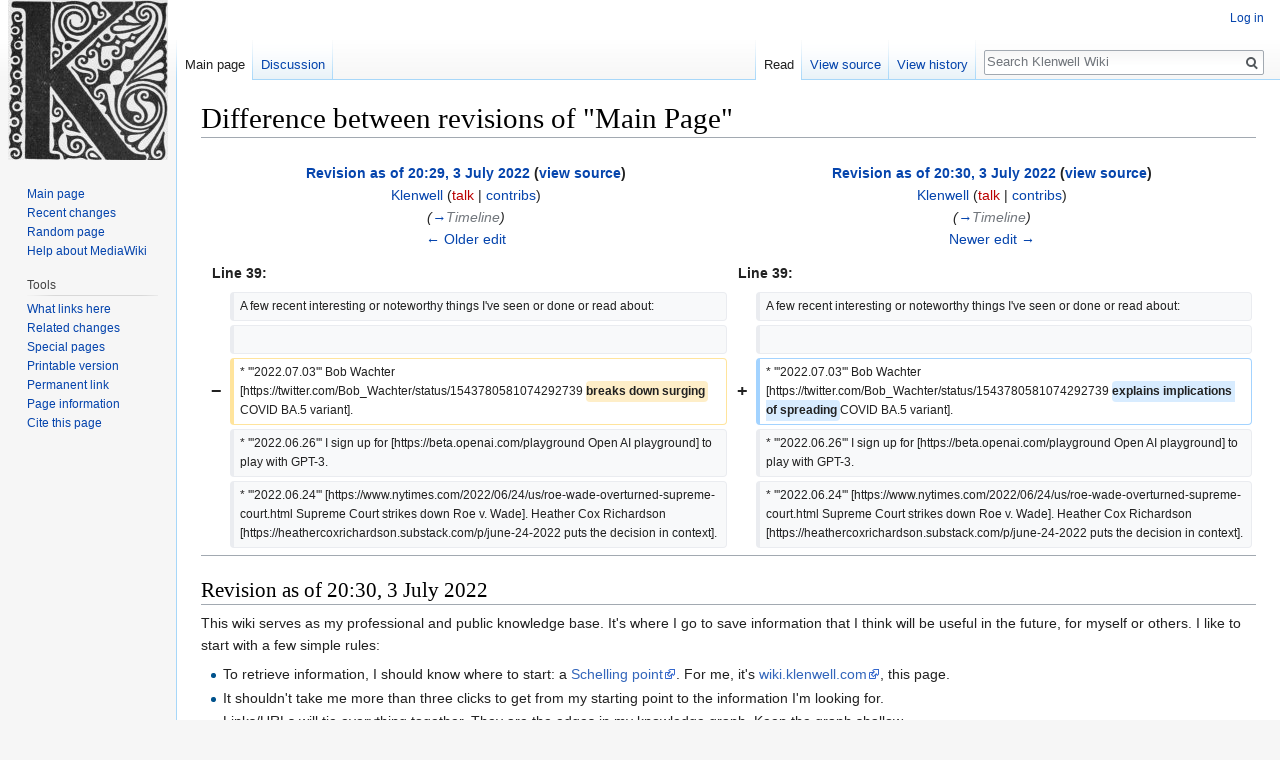

--- FILE ---
content_type: text/html; charset=UTF-8
request_url: https://wiki.klenwell.com/mediawiki/index.php?title=Main_Page&diff=443&oldid=442
body_size: 8610
content:
<!DOCTYPE html>
<html class="client-nojs" lang="en" dir="ltr">
<head>
<meta charset="UTF-8"/>
<title>Difference between revisions of "Main Page" - Klenwell Wiki</title>
<script>document.documentElement.className = document.documentElement.className.replace( /(^|\s)client-nojs(\s|$)/, "$1client-js$2" );</script>
<script>(window.RLQ=window.RLQ||[]).push(function(){mw.config.set({"wgCanonicalNamespace":"","wgCanonicalSpecialPageName":false,"wgNamespaceNumber":0,"wgPageName":"Main_Page","wgTitle":"Main Page","wgCurRevisionId":591,"wgRevisionId":443,"wgArticleId":1,"wgIsArticle":true,"wgIsRedirect":false,"wgAction":"view","wgUserName":null,"wgUserGroups":["*"],"wgCategories":[],"wgBreakFrames":false,"wgPageContentLanguage":"en","wgPageContentModel":"wikitext","wgSeparatorTransformTable":["",""],"wgDigitTransformTable":["",""],"wgDefaultDateFormat":"dmy","wgMonthNames":["","January","February","March","April","May","June","July","August","September","October","November","December"],"wgMonthNamesShort":["","Jan","Feb","Mar","Apr","May","Jun","Jul","Aug","Sep","Oct","Nov","Dec"],"wgRelevantPageName":"Main_Page","wgRelevantArticleId":1,"wgRequestId":"8dedb1a3b5b76e792b908073","wgCSPNonce":false,"wgIsProbablyEditable":false,"wgRelevantPageIsProbablyEditable":false,"wgRestrictionEdit":[],"wgRestrictionMove":[],"wgIsMainPage":true,"wgCategoryTreePageCategoryOptions":"{\"mode\":0,\"hideprefix\":20,\"showcount\":true,\"namespaces\":false}","wgMediaViewerOnClick":true,"wgMediaViewerEnabledByDefault":true,"wgWikiEditorEnabledModules":[],"wgDiffOldId":442,"wgDiffNewId":443});mw.loader.state({"site.styles":"ready","noscript":"ready","user.styles":"ready","user":"ready","user.options":"ready","user.tokens":"loading","mediawiki.diff.styles":"ready","mediawiki.legacy.shared":"ready","mediawiki.legacy.commonPrint":"ready","mediawiki.toc.styles":"ready","mediawiki.skinning.interface":"ready","skins.vector.styles":"ready"});mw.loader.implement("user.tokens@0tffind",function($,jQuery,require,module){/*@nomin*/mw.user.tokens.set({"editToken":"+\\","patrolToken":"+\\","watchToken":"+\\","csrfToken":"+\\"});
});RLPAGEMODULES=["site","mediawiki.page.startup","mediawiki.user","mediawiki.page.ready","mediawiki.toc","mediawiki.searchSuggest","skins.vector.js"];mw.loader.load(RLPAGEMODULES);});</script>
<link rel="stylesheet" href="/mediawiki/load.php?debug=false&amp;lang=en&amp;modules=mediawiki.diff.styles%7Cmediawiki.legacy.commonPrint%2Cshared%7Cmediawiki.skinning.interface%7Cmediawiki.toc.styles%7Cskins.vector.styles&amp;only=styles&amp;skin=vector"/>
<script async="" src="/mediawiki/load.php?debug=false&amp;lang=en&amp;modules=startup&amp;only=scripts&amp;skin=vector"></script>
<meta name="ResourceLoaderDynamicStyles" content=""/>
<meta name="generator" content="MediaWiki 1.32.1"/>
<meta name="robots" content="noindex,nofollow"/>
<link rel="shortcut icon" href="/mediawiki/resources/assets/favicon.ico"/>
<link rel="search" type="application/opensearchdescription+xml" href="/mediawiki/opensearch_desc.php" title="Klenwell Wiki (en)"/>
<link rel="EditURI" type="application/rsd+xml" href="https://wiki.klenwell.com/mediawiki/api.php?action=rsd"/>
<link rel="alternate" type="application/atom+xml" title="Klenwell Wiki Atom feed" href="/mediawiki/index.php?title=Special:RecentChanges&amp;feed=atom"/>
<!-- Global site tag (gtag.js) - Google Analytics -->
<script async src="https://www.googletagmanager.com/gtag/js?id=UA-143001027-1"></script>
<script>
  window.dataLayer = window.dataLayer || [];
  function gtag(){dataLayer.push(arguments);}
  gtag('js', new Date());

  gtag('config', 'UA-143001027-1');
</script>
<!--[if lt IE 9]><script src="/mediawiki/load.php?debug=false&amp;lang=en&amp;modules=html5shiv&amp;only=scripts&amp;skin=vector&amp;sync=1"></script><![endif]-->
</head>
<body class="mediawiki ltr sitedir-ltr mw-hide-empty-elt ns-0 ns-subject page-Main_Page rootpage-Main_Page skin-vector action-view">		<div id="mw-page-base" class="noprint"></div>
		<div id="mw-head-base" class="noprint"></div>
		<div id="content" class="mw-body" role="main">
			<a id="top"></a>
			<div class="mw-indicators mw-body-content">
</div>
<h1 id="firstHeading" class="firstHeading" lang="en">Difference between revisions of "Main Page"</h1>			<div id="bodyContent" class="mw-body-content">
				<div id="siteSub" class="noprint">From Klenwell Wiki</div>				<div id="contentSub"></div>
				<div id="jump-to-nav"></div>				<a class="mw-jump-link" href="#mw-head">Jump to navigation</a>
				<a class="mw-jump-link" href="#p-search">Jump to search</a>
				<div id="mw-content-text" lang="en" dir="ltr" class="mw-content-ltr"><table class="diff diff-contentalign-left" data-mw="interface">
				<col class="diff-marker" />
				<col class="diff-content" />
				<col class="diff-marker" />
				<col class="diff-content" />
				<tr class="diff-title" lang="en">
				<td colspan="2" class="diff-otitle"><div id="mw-diff-otitle1"><strong><a href="/mediawiki/index.php?title=Main_Page&amp;oldid=442" title="Main Page">Revision as of 20:29, 3 July 2022</a> <span class="mw-diff-edit">(<a href="/mediawiki/index.php?title=Main_Page&amp;action=edit&amp;oldid=442" title="Main Page">view source</a>)</span></strong></div><div id="mw-diff-otitle2"><a href="/view/User:Klenwell" class="mw-userlink" title="User:Klenwell"><bdi>Klenwell</bdi></a> <span class="mw-usertoollinks">(<a href="/mediawiki/index.php?title=User_talk:Klenwell&amp;action=edit&amp;redlink=1" class="new mw-usertoollinks-talk" title="User talk:Klenwell (page does not exist)">talk</a> | <a href="/view/Special:Contributions/Klenwell" class="mw-usertoollinks-contribs" title="Special:Contributions/Klenwell">contribs</a>)</span></div><div id="mw-diff-otitle3"> <span class="comment">(<a href="#Timeline">→</a>‎<span dir="auto"><span class="autocomment">Timeline</span></span>)</span></div><div id="mw-diff-otitle5"></div><div id="mw-diff-otitle4"><a href="/mediawiki/index.php?title=Main_Page&amp;diff=prev&amp;oldid=442" title="Main Page" id="differences-prevlink">← Older edit</a></div></td>
				<td colspan="2" class="diff-ntitle"><div id="mw-diff-ntitle1"><strong><a href="/mediawiki/index.php?title=Main_Page&amp;oldid=443" title="Main Page">Revision as of 20:30, 3 July 2022</a> <span class="mw-diff-edit">(<a href="/mediawiki/index.php?title=Main_Page&amp;action=edit&amp;oldid=443" title="Main Page">view source</a>)</span> </strong></div><div id="mw-diff-ntitle2"><a href="/view/User:Klenwell" class="mw-userlink" title="User:Klenwell"><bdi>Klenwell</bdi></a> <span class="mw-usertoollinks">(<a href="/mediawiki/index.php?title=User_talk:Klenwell&amp;action=edit&amp;redlink=1" class="new mw-usertoollinks-talk" title="User talk:Klenwell (page does not exist)">talk</a> | <a href="/view/Special:Contributions/Klenwell" class="mw-usertoollinks-contribs" title="Special:Contributions/Klenwell">contribs</a>)</span> </div><div id="mw-diff-ntitle3"> <span class="comment">(<a href="#Timeline">→</a>‎<span dir="auto"><span class="autocomment">Timeline</span></span>)</span></div><div id="mw-diff-ntitle5"></div><div id="mw-diff-ntitle4"><a href="/mediawiki/index.php?title=Main_Page&amp;diff=next&amp;oldid=443" title="Main Page" id="differences-nextlink">Newer edit →</a></div></td>
				</tr><tr><td colspan="2" class="diff-lineno" id="mw-diff-left-l39" >Line 39:</td>
<td colspan="2" class="diff-lineno">Line 39:</td></tr>
<tr><td class='diff-marker'> </td><td class='diff-context'><div>A few recent interesting or noteworthy things I've seen or done or read about:</div></td><td class='diff-marker'> </td><td class='diff-context'><div>A few recent interesting or noteworthy things I've seen or done or read about:</div></td></tr>
<tr><td class='diff-marker'> </td><td class='diff-context'></td><td class='diff-marker'> </td><td class='diff-context'></td></tr>
<tr><td class='diff-marker'>−</td><td class='diff-deletedline'><div>* '''2022.07.03''' Bob Wachter [https://twitter.com/Bob_Wachter/status/1543780581074292739 <del class="diffchange diffchange-inline">breaks down surging </del>COVID BA.5 variant].</div></td><td class='diff-marker'>+</td><td class='diff-addedline'><div>* '''2022.07.03''' Bob Wachter [https://twitter.com/Bob_Wachter/status/1543780581074292739 <ins class="diffchange diffchange-inline">explains implications of spreading </ins>COVID BA.5 variant].</div></td></tr>
<tr><td class='diff-marker'> </td><td class='diff-context'><div>* '''2022.06.26''' I sign up for [https://beta.openai.com/playground Open AI playground] to play with GPT-3.</div></td><td class='diff-marker'> </td><td class='diff-context'><div>* '''2022.06.26''' I sign up for [https://beta.openai.com/playground Open AI playground] to play with GPT-3.</div></td></tr>
<tr><td class='diff-marker'> </td><td class='diff-context'><div>* '''2022.06.24''' [https://www.nytimes.com/2022/06/24/us/roe-wade-overturned-supreme-court.html Supreme Court strikes down Roe v. Wade]. Heather Cox Richardson [https://heathercoxrichardson.substack.com/p/june-24-2022 puts the decision in context].</div></td><td class='diff-marker'> </td><td class='diff-context'><div>* '''2022.06.24''' [https://www.nytimes.com/2022/06/24/us/roe-wade-overturned-supreme-court.html Supreme Court strikes down Roe v. Wade]. Heather Cox Richardson [https://heathercoxrichardson.substack.com/p/june-24-2022 puts the decision in context].</div></td></tr>
</table><hr class='diff-hr' id='mw-oldid' />
		<h2 class='diff-currentversion-title'>Revision as of 20:30, 3 July 2022</h2>
<div class="mw-parser-output"><p>This wiki serves as my professional and public knowledge base. It's where I go to save information that I think will be useful in the future, for myself or others. I like to start with a few simple rules:
</p>
<ul><li>To retrieve information, I should know where to start: a <a rel="nofollow" class="external text" href="https://en.wikipedia.org/wiki/Focal_point_(game_theory)">Schelling point</a>. For me, it's <a rel="nofollow" class="external text" href="https://wiki.klenwell.com">wiki.klenwell.com</a>, this page.</li>
<li>It shouldn't take me more than three clicks to get from my starting point to the information I'm looking for.</li>
<li>Links/URLs will tie everything together. They are the edges in my knowledge graph. Keep the graph shallow.</li></ul>
<p>To minimize spam and maintenance costs, public edit access is restricted.
</p>
<div id="toc" class="toc"><input type="checkbox" role="button" id="toctogglecheckbox" class="toctogglecheckbox" style="display:none" /><div class="toctitle" lang="en" dir="ltr"><h2>Contents</h2><span class="toctogglespan"><label class="toctogglelabel" for="toctogglecheckbox"></label></span></div>
<ul>
<li class="toclevel-1 tocsection-1"><a href="#Professional_Interests"><span class="tocnumber">1</span> <span class="toctext">Professional Interests</span></a>
<ul>
<li class="toclevel-2 tocsection-2"><a href="#Management"><span class="tocnumber">1.1</span> <span class="toctext">Management</span></a></li>
<li class="toclevel-2 tocsection-3"><a href="#Software_Development"><span class="tocnumber">1.2</span> <span class="toctext">Software Development</span></a></li>
<li class="toclevel-2 tocsection-4"><a href="#DevOps"><span class="tocnumber">1.3</span> <span class="toctext">DevOps</span></a></li>
</ul>
</li>
<li class="toclevel-1 tocsection-5"><a href="#Personal_Interests_and_Preoccupations"><span class="tocnumber">2</span> <span class="toctext">Personal Interests and Preoccupations</span></a></li>
<li class="toclevel-1 tocsection-6"><a href="#Projects"><span class="tocnumber">3</span> <span class="toctext">Projects</span></a></li>
<li class="toclevel-1 tocsection-7"><a href="#Timeline"><span class="tocnumber">4</span> <span class="toctext">Timeline</span></a></li>
</ul>
</div>

<h2><span class="mw-headline" id="Professional_Interests">Professional Interests</span></h2>
<h3><span class="mw-headline" id="Management">Management</span></h3>
<ul><li><a href="/view/Hiring" title="Hiring">Hiring</a></li>
<li><a rel="nofollow" class="external text" href="http://txti.es/kahneman-outside-view">Planning</a></li>
<li><a href="/view/Agile_Scrum" title="Agile Scrum">Agile Scrum</a></li>
<li><a href="/view/Management" title="Management">Best Practices</a></li></ul>
<h3><span class="mw-headline" id="Software_Development">Software Development</span></h3>
<ul><li><a href="/view/Ruby-on-Rails" title="Ruby-on-Rails">Ruby-on-Rails</a></li>
<li><a href="/view/Python" title="Python">Python</a></li>
<li><a href="/view/Git" title="Git">Git</a></li>
<li><a href="/view/Code_Smells" title="Code Smells">Code Smells</a></li></ul>
<h3><span class="mw-headline" id="DevOps">DevOps</span></h3>
<ul><li>Ansible</li></ul>
<h2><span class="mw-headline" id="Personal_Interests_and_Preoccupations">Personal Interests and Preoccupations</span></h2>
<ul><li><a href="/view/Epistemology" title="Epistemology">Epistemology</a></li>
<li><a href="/view/COVID-19" title="COVID-19">Epidemiology</a></li>
<li><a rel="nofollow" class="external text" href="https://news.ycombinator.com/item?id=18983072">Queues</a></li>
<li><a rel="nofollow" class="external text" href="https://www.reddit.com/r/surfing/">Surfing</a></li></ul>
<h2><span class="mw-headline" id="Projects">Projects</span></h2>
<ul><li><a rel="nofollow" class="external text" href="https://trello.com/b/ciqBl1ys/crudcraft">CrudCraft</a></li>
<li>ForeKarma</li>
<li>LastGoogle</li>
<li><a rel="nofollow" class="external text" href="https://mushpup.org/">Mushpup</a></li>
<li><a rel="nofollow" class="external text" href="https://github.com/klenwell/scrumwell">Scrumwell</a></li></ul>
<h2><span class="mw-headline" id="Timeline">Timeline</span></h2>
<p>A few recent interesting or noteworthy things I've seen or done or read about:
</p>
<ul><li><b>2022.07.03</b> Bob Wachter <a rel="nofollow" class="external text" href="https://twitter.com/Bob_Wachter/status/1543780581074292739">explains implications of spreading COVID BA.5 variant</a>.</li>
<li><b>2022.06.26</b> I sign up for <a rel="nofollow" class="external text" href="https://beta.openai.com/playground">Open AI playground</a> to play with GPT-3.</li>
<li><b>2022.06.24</b> <a rel="nofollow" class="external text" href="https://www.nytimes.com/2022/06/24/us/roe-wade-overturned-supreme-court.html">Supreme Court strikes down Roe v. Wade</a>. Heather Cox Richardson <a rel="nofollow" class="external text" href="https://heathercoxrichardson.substack.com/p/june-24-2022">puts the decision in context</a>.</li>
<li><b>2022.06.21</b> I start a new job.</li>
<li><b>2022.06.08</b> I break down the <a rel="nofollow" class="external text" href="https://old.reddit.com/r/CoronavirusOC/comments/v8321v/oc_covid_waves/">Covid waves in Orange County, CA</a>.</li>
<li><b>2022.05.24</b> <a rel="nofollow" class="external text" href="https://en.wikipedia.org/wiki/Robb_Elementary_School_shooting">Shooter kills 21 at Robb Elementary School</a> in Uvalde, TX.</li>
<li><b>2022.05.20</b> While the <a rel="nofollow" class="external text" href="https://twitter.com/EpiEllie/status/1527642211021733890">second Omicron surge grows</a>, media and epidemiologists getting worried about <a rel="nofollow" class="external text" href="https://www.cdc.gov/media/releases/2022/s0518-monkeypox-case.html">monkeypox outbreak</a>.</li>
<li><b>2022.05.02</b> <a rel="nofollow" class="external text" href="https://www.nytimes.com/live/2022/05/02/us/roe-v-wade-abortion-supreme-court">Leaked Supreme Court decision foretells Roe v Wade being overturned</a>.</li>
<li><b>2022.03.07</b> I update my <a rel="nofollow" class="external text" href="https://github.com/klenwell/covid-19/pull/54">OC COVID immunity projections</a>.</li>
<li><b>2022.02.23</b> <a rel="nofollow" class="external text" href="https://www.nytimes.com/live/2022/02/23/world/russia-ukraine-putin">Russia invades Ukraine</a>.</li>
<li><b>2022.02.13</b> Los Angeles Rams <a rel="nofollow" class="external text" href="https://www.latimes.com/sports/rams/story/2022-02-13/super-bowl-2022-la-rams-cincinnati-rams-nfl">win Super Bowl LVI</a>.</li>
<li><b>2022.02.08</b> Eric Feigl-Ding warns about <a rel="nofollow" class="external text" href="https://twitter.com/DrEricDing/status/1491309604692951040">Omnicron 2.0</a>.</li>
<li><b>2022.01.15</b> <a rel="nofollow" class="external text" href="https://old.reddit.com/r/gifs/comments/s4imrz/tongas_hunga_tonga_volcano_just_had_one_of_the/">Hunga Tonga volcano erupts</a>.</li>
<li><b>2022.01.13</b> Stack Overflow announces that it is <a rel="nofollow" class="external text" href="https://meta.stackoverflow.com/questions/415293/sunsetting-jobs-developer-story">sunsetting Jobs and Developer Story</a>.</li>
<li><b>2021.12.17</b> I receive my booster shot at Walgreen's.</li>
<li><b>2021.12.14</b> <a rel="nofollow" class="external text" href="https://www.latimes.com/california/story/2021-12-14/storm-of-the-season-delivers-rain-snow-and-wind-to-socal">Storm</a> drops about an inch and half of rain here in Orange County.</li>
<li><b>2021.11.25</b> <a rel="nofollow" class="external text" href="https://www.nytimes.com/2021/11/25/world/variant-south-africa-covid.html">Omicron COVID-19 variant</a> makes headlines.</li>
<li><b>2021.11.24</b> <a rel="nofollow" class="external text" href="https://www.latimes.com/california/story/2021-11-25/thanksgiving-brings-strong-winds-power-shutoffs-fire-danger">Strong Santa Ana winds</a> drops a heavy tree branch on our roof.</li>
<li><b>2021.10.24</b> <a rel="nofollow" class="external text" href="https://www.nytimes.com/2021/10/24/us/bomb-cyclone-california-atmospheric-river.html">Bomb cyclone</a> drenches Northern California.</li>
<li><b>2021.10.01</b> <a rel="nofollow" class="external text" href="https://www.youtube.com/watch?v=bVqMQSA0LZo">Map</a> visualizes spread of COVID-19 in the United States.</li>
<li><b>2021.09.17</b> I receive first <a rel="nofollow" class="external text" href="https://www.shakealert.org/">ShakeAlert</a> on phone seconds before <a rel="nofollow" class="external text" href="https://earthquake.usgs.gov/earthquakes/eventpage/ci39812319/executive">4.3 magnitude Carson earthquake</a>.</li>
<li><b>2021.09.02</b> <a rel="nofollow" class="external text" href="https://heathercoxrichardson.substack.com/p/september-2-2021">Supreme Court allows Texas anti-abortion law S.B. 8 to take effect</a>.</li>
<li><b>2021.09.01</b> Three days after making landfall in Louisana, <a rel="nofollow" class="external text" href="https://www.nytimes.com/2021/09/02/nyregion/ida-flooding-nyc.html">remnants of Hurricane Ida flood New York City</a>.</li>
<li><b>2021.08.30</b> The American war in Afghanistan <a rel="nofollow" class="external text" href="https://heathercoxrichardson.substack.com/p/august-30-2021">ends</a>.</li>
<li><b>2021.08.15</b> <a rel="nofollow" class="external text" href="https://www.nytimes.com/2021/08/15/world/asia/jalalabad-falls.html">Afghan president flees country</a> as Taliban enter Kabul.</li>
<li><b>2021.07.30</b> Bob Wachter, Chair of the UCSF Department of Medicine, <a rel="nofollow" class="external text" href="https://twitter.com/Bob_Wachter/status/1420974027112292354">summarizes the new CDC announcement on the Delta variant</a>.</li>
<li><b>2021.07.26</b> I start a new job. Also, it <a rel="nofollow" class="external text" href="https://www.latimes.com/california/story/2021-07-26/july-rain-southern-california">rains in Southern California in July</a>!</li>
<li><b>2021.07.18</b> I complete the <a rel="nofollow" class="external text" href="https://www.nytimes.com/crosswords">New York Times crossword</a> 7 days in a row.</li>
<li><b>2021.06.27</b> I write a <a rel="nofollow" class="external text" href="https://github.com/tatwell/buzzkill">cheat script</a> for the <a rel="nofollow" class="external text" href="https://www.nytimes.com/puzzles/spelling-bee">New York Times Spelling Bee game</a> (but mostly avoid using it).</li>
<li><b>2021.06.26</b> <a rel="nofollow" class="external text" href="https://www.npr.org/2021/06/29/1011269025/photos-the-pacific-northwest-heatwave-is-melting-power-cables-and-buckling-roads">Heat wave in Pacific Northwest</a> makes the case for extreme climate change.</li>
<li><b>2021.06.24</b> <a rel="nofollow" class="external text" href="https://www.nytimes.com/2021/06/24/us/miami-building-collapse-survivors.html">Condo tower collapses in Seaside, Florida</a>.</li>
<li><b>2021.06.14</b> I am returned to the office.</li>
<li><b>2021.05.11</b> I receive <a rel="nofollow" class="external text" href="https://ocfair.com/county-opens-vaccine-super-pod-at-oc-fair-event-center/">my second vaccination shot</a>.</li>
<li><b>2021.04.30</b> <a rel="nofollow" class="external text" href="https://www.ocregister.com/2021/04/30/disneyland-reopens-to-the-public-after-13-month-coronavirus-closure/">Disneyland reopens</a> after being closed over a year due to COVID-19.</li>
<li><b>2021.04.20</b> I receive <a rel="nofollow" class="external text" href="https://ocfair.com/county-opens-vaccine-super-pod-at-oc-fair-event-center/">my first vaccination shot</a>.</li></ul>
<p><a href="/view/Timeline" title="Timeline">Past timeline events</a>
</p>
<!-- 
NewPP limit report
Cached time: 20260119171422
Cache expiry: 86400
Dynamic content: false
CPU time usage: 0.017 seconds
Real time usage: 0.019 seconds
Preprocessor visited node count: 27/1000000
Preprocessor generated node count: 32/1000000
Post‐expand include size: 0/2097152 bytes
Template argument size: 0/2097152 bytes
Highest expansion depth: 2/40
Expensive parser function count: 0/100
Unstrip recursion depth: 0/20
Unstrip post‐expand size: 0/5000000 bytes
-->
<!--
Transclusion expansion time report (%,ms,calls,template)
100.00%    0.000      1 -total
-->
</div></div>					<div class="printfooter">
						Retrieved from "<a dir="ltr" href="https://wiki.klenwell.com/mediawiki/index.php?title=Main_Page&amp;oldid=443">https://wiki.klenwell.com/mediawiki/index.php?title=Main_Page&amp;oldid=443</a>"					</div>
				<div id="catlinks" class="catlinks catlinks-allhidden" data-mw="interface"></div>				<div class="visualClear"></div>
							</div>
		</div>
		<div id="mw-navigation">
			<h2>Navigation menu</h2>
			<div id="mw-head">
									<div id="p-personal" role="navigation" class="" aria-labelledby="p-personal-label">
						<h3 id="p-personal-label">Personal tools</h3>
						<ul>
							<li id="pt-login"><a href="/mediawiki/index.php?title=Special:UserLogin&amp;returnto=Main+Page&amp;returntoquery=diff%3D443%26oldid%3D442" title="You are encouraged to log in; however, it is not mandatory [o]" accesskey="o">Log in</a></li>						</ul>
					</div>
									<div id="left-navigation">
										<div id="p-namespaces" role="navigation" class="vectorTabs" aria-labelledby="p-namespaces-label">
						<h3 id="p-namespaces-label">Namespaces</h3>
						<ul>
							<li id="ca-nstab-main" class="selected"><span><a href="/view/Main_Page" title="View the content page [c]" accesskey="c">Main page</a></span></li><li id="ca-talk"><span><a href="/view/Talk:Main_Page" rel="discussion" title="Discussion about the content page [t]" accesskey="t">Discussion</a></span></li>						</ul>
					</div>
										<div id="p-variants" role="navigation" class="vectorMenu emptyPortlet" aria-labelledby="p-variants-label">
												<input type="checkbox" class="vectorMenuCheckbox" aria-labelledby="p-variants-label" />
						<h3 id="p-variants-label">
							<span>Variants</span>
						</h3>
						<div class="menu">
							<ul>
															</ul>
						</div>
					</div>
									</div>
				<div id="right-navigation">
										<div id="p-views" role="navigation" class="vectorTabs" aria-labelledby="p-views-label">
						<h3 id="p-views-label">Views</h3>
						<ul>
							<li id="ca-view" class="collapsible selected"><span><a href="/view/Main_Page">Read</a></span></li><li id="ca-viewsource" class="collapsible"><span><a href="/mediawiki/index.php?title=Main_Page&amp;action=edit&amp;oldid=443" title="This page is protected.&#10;You can view its source [e]" accesskey="e">View source</a></span></li><li id="ca-history" class="collapsible"><span><a href="/mediawiki/index.php?title=Main_Page&amp;action=history" title="Past revisions of this page [h]" accesskey="h">View history</a></span></li>						</ul>
					</div>
										<div id="p-cactions" role="navigation" class="vectorMenu emptyPortlet" aria-labelledby="p-cactions-label">
						<input type="checkbox" class="vectorMenuCheckbox" aria-labelledby="p-cactions-label" />
						<h3 id="p-cactions-label"><span>More</span></h3>
						<div class="menu">
							<ul>
															</ul>
						</div>
					</div>
										<div id="p-search" role="search">
						<h3>
							<label for="searchInput">Search</label>
						</h3>
						<form action="/mediawiki/index.php" id="searchform">
							<div id="simpleSearch">
								<input type="search" name="search" placeholder="Search Klenwell Wiki" title="Search Klenwell Wiki [f]" accesskey="f" id="searchInput"/><input type="hidden" value="Special:Search" name="title"/><input type="submit" name="fulltext" value="Search" title="Search the pages for this text" id="mw-searchButton" class="searchButton mw-fallbackSearchButton"/><input type="submit" name="go" value="Go" title="Go to a page with this exact name if it exists" id="searchButton" class="searchButton"/>							</div>
						</form>
					</div>
									</div>
			</div>
			<div id="mw-panel">
				<div id="p-logo" role="banner"><a class="mw-wiki-logo" href="/view/Main_Page"  title="Visit the main page"></a></div>
						<div class="portal" role="navigation" id="p-navigation" aria-labelledby="p-navigation-label">
			<h3 id="p-navigation-label">Navigation</h3>
			<div class="body">
								<ul>
					<li id="n-mainpage-description"><a href="/view/Main_Page" title="Visit the main page [z]" accesskey="z">Main page</a></li><li id="n-recentchanges"><a href="/view/Special:RecentChanges" title="A list of recent changes in the wiki [r]" accesskey="r">Recent changes</a></li><li id="n-randompage"><a href="/view/Special:Random" title="Load a random page [x]" accesskey="x">Random page</a></li><li id="n-help-mediawiki"><a href="https://www.mediawiki.org/wiki/Special:MyLanguage/Help:Contents">Help about MediaWiki</a></li>				</ul>
							</div>
		</div>
			<div class="portal" role="navigation" id="p-tb" aria-labelledby="p-tb-label">
			<h3 id="p-tb-label">Tools</h3>
			<div class="body">
								<ul>
					<li id="t-whatlinkshere"><a href="/view/Special:WhatLinksHere/Main_Page" title="A list of all wiki pages that link here [j]" accesskey="j">What links here</a></li><li id="t-recentchangeslinked"><a href="/view/Special:RecentChangesLinked/Main_Page" rel="nofollow" title="Recent changes in pages linked from this page [k]" accesskey="k">Related changes</a></li><li id="t-specialpages"><a href="/view/Special:SpecialPages" title="A list of all special pages [q]" accesskey="q">Special pages</a></li><li id="t-print"><a href="/mediawiki/index.php?title=Main_Page&amp;diff=443&amp;oldid=442&amp;printable=yes" rel="alternate" title="Printable version of this page [p]" accesskey="p">Printable version</a></li><li id="t-permalink"><a href="/mediawiki/index.php?title=Main_Page&amp;oldid=443" title="Permanent link to this revision of the page">Permanent link</a></li><li id="t-info"><a href="/mediawiki/index.php?title=Main_Page&amp;action=info" title="More information about this page">Page information</a></li><li id="t-cite"><a href="/mediawiki/index.php?title=Special:CiteThisPage&amp;page=Main_Page&amp;id=443" title="Information on how to cite this page">Cite this page</a></li>				</ul>
							</div>
		</div>
				</div>
		</div>
				<div id="footer" role="contentinfo">
						<ul id="footer-places">
								<li id="footer-places-privacy"><a href="/view/Klenwell_Wiki:Privacy_policy" title="Klenwell Wiki:Privacy policy">Privacy policy</a></li>
								<li id="footer-places-about"><a href="/view/Klenwell_Wiki:About" title="Klenwell Wiki:About">About Klenwell Wiki</a></li>
								<li id="footer-places-disclaimer"><a href="/view/Klenwell_Wiki:General_disclaimer" title="Klenwell Wiki:General disclaimer">Disclaimers</a></li>
							</ul>
										<ul id="footer-icons" class="noprint">
										<li id="footer-poweredbyico">
						<a href="//www.mediawiki.org/"><img src="/mediawiki/resources/assets/poweredby_mediawiki_88x31.png" alt="Powered by MediaWiki" srcset="/mediawiki/resources/assets/poweredby_mediawiki_132x47.png 1.5x, /mediawiki/resources/assets/poweredby_mediawiki_176x62.png 2x" width="88" height="31"/></a>					</li>
									</ul>
						<div style="clear: both;"></div>
		</div>
		
<script>(window.RLQ=window.RLQ||[]).push(function(){mw.config.set({"wgPageParseReport":{"limitreport":{"cputime":"0.017","walltime":"0.019","ppvisitednodes":{"value":27,"limit":1000000},"ppgeneratednodes":{"value":32,"limit":1000000},"postexpandincludesize":{"value":0,"limit":2097152},"templateargumentsize":{"value":0,"limit":2097152},"expansiondepth":{"value":2,"limit":40},"expensivefunctioncount":{"value":0,"limit":100},"unstrip-depth":{"value":0,"limit":20},"unstrip-size":{"value":0,"limit":5000000},"timingprofile":["100.00%    0.000      1 -total"]},"cachereport":{"timestamp":"20260119171422","ttl":86400,"transientcontent":false}}});mw.config.set({"wgBackendResponseTime":144});});</script>
	</body>
</html>
